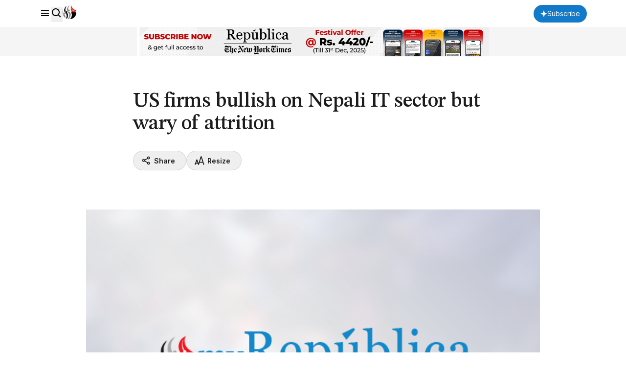

--- FILE ---
content_type: text/html; charset=utf-8
request_url: https://www.google.com/recaptcha/api2/aframe
body_size: 174
content:
<!DOCTYPE HTML><html><head><meta http-equiv="content-type" content="text/html; charset=UTF-8"></head><body><script nonce="F--jDIP0phplTA3RdZI-Yg">/** Anti-fraud and anti-abuse applications only. See google.com/recaptcha */ try{var clients={'sodar':'https://pagead2.googlesyndication.com/pagead/sodar?'};window.addEventListener("message",function(a){try{if(a.source===window.parent){var b=JSON.parse(a.data);var c=clients[b['id']];if(c){var d=document.createElement('img');d.src=c+b['params']+'&rc='+(localStorage.getItem("rc::a")?sessionStorage.getItem("rc::b"):"");window.document.body.appendChild(d);sessionStorage.setItem("rc::e",parseInt(sessionStorage.getItem("rc::e")||0)+1);localStorage.setItem("rc::h",'1768561612900');}}}catch(b){}});window.parent.postMessage("_grecaptcha_ready", "*");}catch(b){}</script></body></html>

--- FILE ---
content_type: application/javascript; charset=UTF-8
request_url: https://republicajscss.nagariknewscdn.com/js/custom.js
body_size: 937
content:
document.addEventListener("DOMContentLoaded", function() {

    let swiper = null;

    const container = document.getElementById("latest-news-container");
    if(container) {
        function initSwiper() {
            // Check if swiper already exists, then destroy it
            if (swiper) {
                swiper.destroy(true, true);
            }

            if (container) {
                const swiperLatestNews = document.getElementById("swiper-latest-news");
                const containerStyle =
                    container.currentStyle || window.getComputedStyle(container);

                swiperLatestNews.style.maxWidth = `${parseInt(containerStyle.width) - parseInt(containerStyle.getPropertyValue('padding-left')) - parseInt(containerStyle.getPropertyValue('padding-right'))}px`;

                const slidesOffset = parseInt(container.paddingLeft);

                // Initialize Swiper again
                swiper = new Swiper(".swiper-latest-news", {
                    loop: false,
                    slidesOffsetAfter: 16,
                    slidesPerView: 4,
                    spaceBetween: 16,
                    // Navigation arrows
                    // navigation: {
                    //     nextEl: ".swiper-latest-news-next",
                    //     prevEl: ".swiper-latest-news-prev",
                    // },
                });
            }
        }

        initSwiper();

        window.addEventListener("resize", initSwiper);
        initSwiper();
        window.addEventListener("resize", initSwiper);

        let page = 1;
        let loading = false;
        let allNewsLoaded = false; // Flag to indicate if all news has been loaded

        const loadMoreNews = () => {
            if (loading || allNewsLoaded) return;

            loading = true;
            page++;
            const lastNewsId = $('.swiper-slide').last().data('id'); // Assuming each slide has a unique ID

            $.ajax({
                url: `${'/'}?page=${page}`, // Laravel route to load more news
                method: 'GET',
                data: {
                    lastNewsId: lastNewsId // Pass the ID of the last news item loaded
                },
                success: function (response) {
                    if (response.length > 0) {
                        const newSlides = response.map(news => `
                    <div class="swiper-slide h-[74px] w-[312px] space-y-1 pr-4 border-r border-component-border/[0.16]" data-id="${news.id}" style="margin-right: 16px;">
                        <div class="rep-body--small--sans opacity-[0.56] font-medium">
                            ${news.pub_date}
                        </div>
                        <a href="/news/${news.permalink}">
                            <h3 class="rep-title--medium">${news.title}</h3>
                        </a>
                    </div>`);

                        swiper.appendSlide(newSlides);
                        swiper.update();

                        // Check if we're still at the end after appending the new slides
                        if (swiper.isEnd) {
                            loadMoreNews(); // Trigger loading more news if still at the end
                        }
                    } else {
                        allNewsLoaded = true; // No more news to load
                        $('.swiper-latest-news-next').attr('disabled', true); // Optionally disable the button
                    }
                },
                complete: function () {
                    loading = false; // Reset loading flag after request completes
                },
                error: function (xhr, status, error) {
                    console.error("An error occurred:", error);
                    loading = false; // Reset loading flag on error
                }
            });
        };

        $('.swiper-latest-news-next').on('click', function () {
            if (swiper.isEnd) { // Check if the swiper is at the last slide
                loadMoreNews(); // Load more news if we're at the end
            }
        });
    }

let swiperTopVideos = null;

function initSwiperTopVideos() {
    // Check if swiper already exists, then destroy it
    if (swiperTopVideos) {
        swiperTopVideos.destroy(true, true);
    }

    const header = document.getElementById("top-videos-header");
    if (header) {
        const headerStyle = header.currentStyle || window.getComputedStyle(header);

        const slidesOffset = parseInt(headerStyle.paddingLeft) + parseInt(headerStyle.marginLeft);

        // Initialize Swiper again
        swiperTopVideos = new Swiper(".swiper-top-videos", {
            loop: false,
            slidesOffsetBefore: slidesOffset,
            slidesOffsetAfter: slidesOffset,
            slidesPerView: "auto",
            spaceBetween: 24,
            // Navigation arrows
            navigation: {
                nextEl: ".swiper-top-videos-next",
                prevEl: ".swiper-top-videos-prev",
            },
        });
    }
}

initSwiperTopVideos();

window.addEventListener("resize", initSwiperTopVideos);


});
